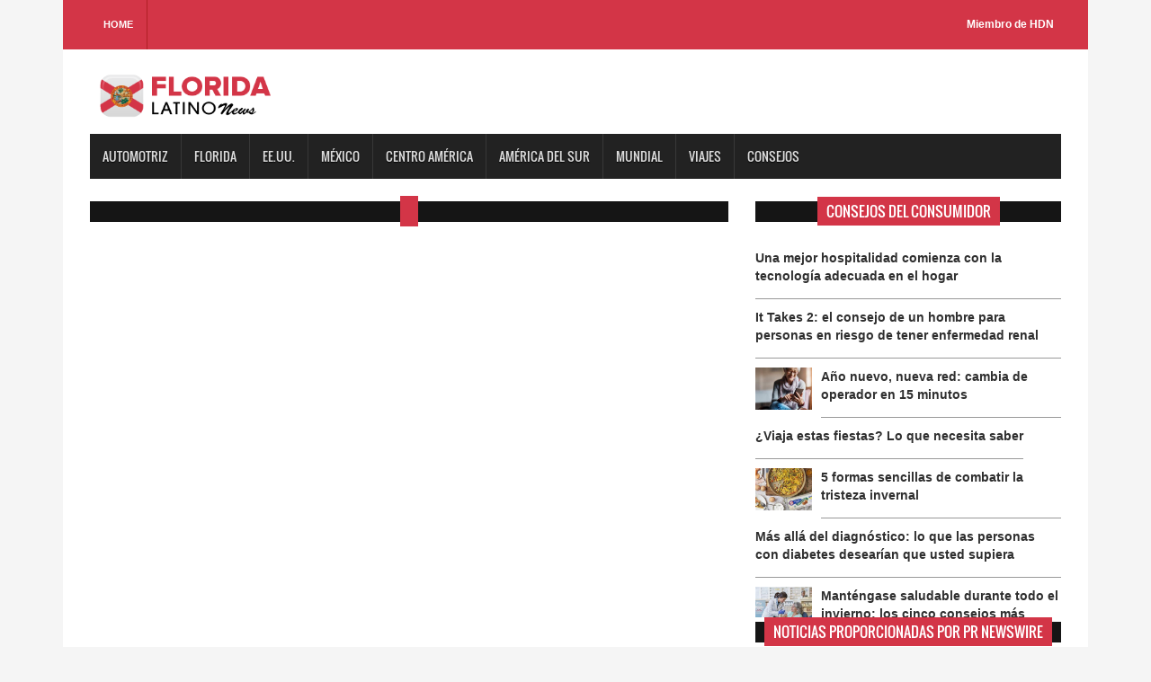

--- FILE ---
content_type: text/html; charset=utf-8
request_url: https://tools.prnewswire.com/es/live/22191/list/widget
body_size: 1259
content:


	<ul>
		<li class="w22191_release w22191_odd">
			<a class="w22191_title" href="https://floridalatinonews.com/prnewswire/?rkey=20260123SH68049&amp;filter=22191">Hardee's vuelve a NASCAR como socio oficial; se une a 23XI Racing como socio principal de Bubba Wallace y el equipo número 23
			</a>
			<br /><span class="w22191_datetime localized" location="DAYTONA BEACH, Florida" utcDate="2026-01-23 17:08:00">
			2026-01-23 17:08:00
			</span>
			<span class="spacer"></span>
		</li>
		<li class="w22191_release w22191_even">
			<a class="w22191_title" href="https://floridalatinonews.com/prnewswire/?rkey=20260123SH69161&amp;filter=22191">Tres de los principales abogados de la Asociación de Becker, Michael C. Gongora, Lilliana Farinas-Sabogal y Adam Cervera, se unen a Association Law Group (alg)
			</a>
			<br /><span class="w22191_datetime localized" location="MIAMI" utcDate="2026-01-23 05:06:00">
			2026-01-23 05:06:00
			</span>
			<span class="spacer"></span>
		</li>
		<li class="w22191_release w22191_odd">
			<a class="w22191_title" href="https://floridalatinonews.com/prnewswire/?rkey=20260122SH68700&amp;filter=22191">MarketFully publica el informe 2026 sobre el estado del sector en torno al marketing de contenidos
			</a>
			<br /><span class="w22191_datetime localized" location="COCO CREEK, Florida" utcDate="2026-01-23 02:24:00">
			2026-01-23 02:24:00
			</span>
			<span class="spacer"></span>
		</li>
		<li class="w22191_release w22191_even">
			<a class="w22191_title" href="https://floridalatinonews.com/prnewswire/?rkey=20260122ES67911&amp;filter=22191">TECNIMONT (MAIRE) INGRESA AL MERCADO DE GNL A TRAVÉS DE UN ACUERDO ESTRATÉGICO CON ARGENT LNG EN EE. UU. PARA DESARROLLAR UNA INSTALACIÓN DE EXPORTACIÓN DE GNL UBICADO EN LUISIANA
			</a>
			<br /><span class="w22191_datetime localized" location="MILÁN" utcDate="2026-01-22 16:55:00">
			2026-01-22 16:55:00
			</span>
			<span class="spacer"></span>
		</li>
		<li class="w22191_release w22191_odd">
			<a class="w22191_title" href="https://floridalatinonews.com/prnewswire/?rkey=20260122ES64250&amp;filter=22191">NAVEEtrae Eagle F1X y Birdie 5X al PGA Show 2026 expanden la movilidad en el golf
			</a>
			<br /><span class="w22191_datetime localized" location="ORLANDO, Florida" utcDate="2026-01-22 13:00:00">
			2026-01-22 13:00:00
			</span>
			<span class="spacer"></span>
		</li>
	</ul>
<div class="w22191_footer">
	<a href="https://floridalatinonews.com/prnewswire/?start=1&filter=22191">Más noticias</a>
	
	
</div>


<style>
#w22191_widget {
	overflow: auto;
	overflow-x: hidden;
}

#w22191_widget .logo {
	display: block;
}


#w22191_widget div.w22191_footer, #w22191_widget div.w22191_footer *,
#w22191_widget ul, #w22191_widget ul>li, #w22191_widget ul * {
	list-style-type: none;
	padding: 0;
	margin: 0;
	width: auto;
	height: auto;
	background: none;
}

#w22191_widget .w22191_thumbnail>img.play_icon {
	position: absolute;
	top: 50%;
	left: 50%;
	width: 32px;
	margin: -16px 0 0 -16px;
	z-index: 10;
}

#w22191_widget .w22191_title, #w22191_widget .w22191_datetime, #w22191_widget .w22191_abstract, #w22191_widget .w22191_release>*:not(.w22191_thumbnail) {
	display: block;
	float: left;
}

#w22191_widget .w22191_release img.vicon {
	margin: 0 5px 0 0;
}

#w22191_widget .w22191_release .spacer {
	float: none;
	clear: both;
}

#w22191_widget .w22191_title, #w22191_widget .w22191_datetime {
	width: 100%;
}

#w22191_widget .w22191_footer {
	clear: both;
}

#w22191_widget .w22191_release {
	padding: 5px;
	border-bottom: 1px solid #DDDDDD;
}
	#w22191_widget .w22191_widgetTitle { font-weight: bold; }
	#w22191_widget .w22191_datetime { color: #888888; }
	#w22191_widget .w22191_datetime { font-size: 12px; }
	#w22191_widget .w22191_datetime { font-weight: normal; }
	#w22191_widget .w22191_datetime { font-style: italic; }
	#w22191_widget .w22191_footer a { font-weight: bold; }
	#w22191_widget .w22191_footer a { font-style: normal; }
	#w22191_widget .w22191_title { font-weight: bold; }
	#w22191_widget .w22191_title { font-style: normal; }
	#w22191_widget .w22191_release { border-bottom-style: solid; }
	#w22191_widget .w22191_release { border-bottom-width: 1px; }
</style>

--- FILE ---
content_type: text/plain
request_url: https://www.google-analytics.com/j/collect?v=1&_v=j102&a=1799796473&t=pageview&_s=1&dl=https%3A%2F%2Ffloridalatinonews.com%2Fcolumna%2F9315%2Fabrochate-por-amor-ford-quiere-salvar-vidas-fomentando-el-uso-del-cinturon-de-seguridad&ul=en-us%40posix&dt=-%20FLORIDA%20Latino%20News&sr=1280x720&vp=1280x720&_u=IEBAAEABAAAAACAAI~&jid=1454134336&gjid=2057116046&cid=37613327.1769370644&tid=UA-2327647-42&_gid=362834200.1769370644&_r=1&_slc=1&z=1223133174
body_size: -287
content:
2,cG-FEV01C3H7Y